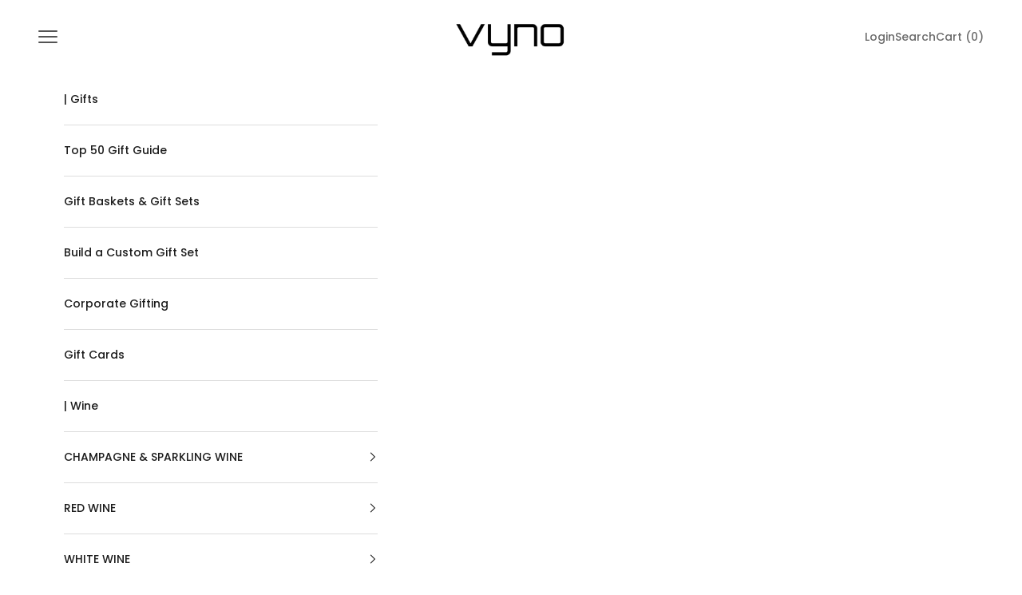

--- FILE ---
content_type: text/javascript; charset=utf-8
request_url: https://vyno.ca/products/santa-margherita-brut-valdobbiadene-prosecco.js
body_size: 1204
content:
{"id":6076127674523,"title":"Santa Margherita Brut Valdobbiadene Prosecco Superiore","handle":"santa-margherita-brut-valdobbiadene-prosecco","description":"\u003cp\u003e\u003cstrong\u003eSanta Margherita Brut Valdobbiadene Prosecco Superiore - The Pinnacle of Italian Elegance\u003c\/strong\u003e\u003cbr\u003e\u003cbr\u003eSanta Margherita's commitment to exceptional quality is exquisitely manifested in their Brut Valdobbiadene Prosecco Superiore. Born in the serene vineyards of Valdobbiadene, this Prosecco is not just a sparkling wine, but a testament to the passion and artistry of Italian winemaking.\u003cbr\u003e\u003cbr\u003e\u003cstrong\u003eEthereal Beauty in a Glass\u003c\/strong\u003e\u003cbr\u003eGazing into a glass of this Prosecco, one is met with a pale straw hue, shimmering with reflections of gold. Lively bubbles ascend in delicate streams, creating a persistent mousse that tantalizingly hints at the pleasures to come.\u003cbr\u003e\u003cbr\u003e\u003cstrong\u003eA Whirlwind of Aromas\u003c\/strong\u003e\u003cbr\u003eThe nose is enveloped in a delightful bouquet that effortlessly marries the crispness of green apples with the floral notes of acacia flowers. Subtle hints of citrus and wisteria blossom complete this aromatic symphony, inviting a deeper exploration.\u003cbr\u003e\u003cbr\u003e\u003cstrong\u003eTantalizing Taste Adventure\u003c\/strong\u003e\u003cbr\u003eThe first sip confirms what the nose suggests. Crisp, refreshing, and impeccably balanced, Santa Margherita Brut Prosecco presents a harmonious blend of fruity and floral notes. The palate is caressed by flavors of ripe pear and golden apple, interwoven with undertones of almond and subtle minerality. Its finish is clean, persistent, and invigorating, beckoning yet another taste.\u003cbr\u003e\u003cbr\u003e\u003cstrong\u003eVersatile Culinary Companion\u003c\/strong\u003e\u003cbr\u003eOne of the charms of this Prosecco Superiore is its versatility. Perfectly suited for antipasti, seafood delicacies, or light pasta dishes, it elevates every meal into an occasion. It's equally delightful on its own, making it an ideal aperitif for gatherings or intimate moments.\u003cbr\u003e\u003cbr\u003e\u003cstrong\u003eGift the Essence of Italy\u003c\/strong\u003e\u003cbr\u003eWhen thinking of a gift that embodies grace, celebration, and the warmth of Italy, look no further. Santa Margherita Brut Valdobbiadene Prosecco Superiore is more than a wine; it's a sentiment, a gesture of goodwill and refined taste.\u003cbr\u003e\u003cbr\u003eIn essence, Santa Margherita's Prosecco is a celebration of life's finest moments and the joy of sharing them. It invites us to pause, savor, and truly appreciate the beauty that each moment brings.\u003c\/p\u003e","published_at":"2025-11-05T18:49:11-05:00","created_at":"2021-01-08T21:55:34-05:00","vendor":"Santa Margherita","type":"Sparkling Wine","tags":["prosecco","Santa Margherita","Sparkling Wine"],"price":4000,"price_min":4000,"price_max":4000,"available":false,"price_varies":false,"compare_at_price":null,"compare_at_price_min":0,"compare_at_price_max":0,"compare_at_price_varies":false,"variants":[{"id":37610269212827,"title":"Default Title","option1":"Default Title","option2":null,"option3":null,"sku":"687582","requires_shipping":true,"taxable":true,"featured_image":null,"available":false,"name":"Santa Margherita Brut Valdobbiadene Prosecco Superiore","public_title":null,"options":["Default Title"],"price":4000,"weight":1500,"compare_at_price":null,"inventory_management":"shopify","barcode":"8003930001606","quantity_rule":{"min":1,"max":null,"increment":1},"quantity_price_breaks":[],"requires_selling_plan":false,"selling_plan_allocations":[]}],"images":["\/\/cdn.shopify.com\/s\/files\/1\/0519\/7335\/7723\/products\/santa-margherita-brut-valdobbiadene-prosecco-superiore-976658.jpg?v=1666495514"],"featured_image":"\/\/cdn.shopify.com\/s\/files\/1\/0519\/7335\/7723\/products\/santa-margherita-brut-valdobbiadene-prosecco-superiore-976658.jpg?v=1666495514","options":[{"name":"Title","position":1,"values":["Default Title"]}],"url":"\/products\/santa-margherita-brut-valdobbiadene-prosecco","media":[{"alt":"Santa Margherita Brut Valdobbiadene Prosecco Superiore | Luxury Wine, Alcohol \u0026 Gift Delivery Canada | Vyno","id":31092788658428,"position":1,"preview_image":{"aspect_ratio":0.75,"height":1280,"width":960,"src":"https:\/\/cdn.shopify.com\/s\/files\/1\/0519\/7335\/7723\/products\/santa-margherita-brut-valdobbiadene-prosecco-superiore-976658.jpg?v=1666495514"},"aspect_ratio":0.75,"height":1280,"media_type":"image","src":"https:\/\/cdn.shopify.com\/s\/files\/1\/0519\/7335\/7723\/products\/santa-margherita-brut-valdobbiadene-prosecco-superiore-976658.jpg?v=1666495514","width":960}],"requires_selling_plan":false,"selling_plan_groups":[]}

--- FILE ---
content_type: text/javascript; charset=utf-8
request_url: https://vyno.ca/products/santa-margherita-brut-valdobbiadene-prosecco.js
body_size: 885
content:
{"id":6076127674523,"title":"Santa Margherita Brut Valdobbiadene Prosecco Superiore","handle":"santa-margherita-brut-valdobbiadene-prosecco","description":"\u003cp\u003e\u003cstrong\u003eSanta Margherita Brut Valdobbiadene Prosecco Superiore - The Pinnacle of Italian Elegance\u003c\/strong\u003e\u003cbr\u003e\u003cbr\u003eSanta Margherita's commitment to exceptional quality is exquisitely manifested in their Brut Valdobbiadene Prosecco Superiore. Born in the serene vineyards of Valdobbiadene, this Prosecco is not just a sparkling wine, but a testament to the passion and artistry of Italian winemaking.\u003cbr\u003e\u003cbr\u003e\u003cstrong\u003eEthereal Beauty in a Glass\u003c\/strong\u003e\u003cbr\u003eGazing into a glass of this Prosecco, one is met with a pale straw hue, shimmering with reflections of gold. Lively bubbles ascend in delicate streams, creating a persistent mousse that tantalizingly hints at the pleasures to come.\u003cbr\u003e\u003cbr\u003e\u003cstrong\u003eA Whirlwind of Aromas\u003c\/strong\u003e\u003cbr\u003eThe nose is enveloped in a delightful bouquet that effortlessly marries the crispness of green apples with the floral notes of acacia flowers. Subtle hints of citrus and wisteria blossom complete this aromatic symphony, inviting a deeper exploration.\u003cbr\u003e\u003cbr\u003e\u003cstrong\u003eTantalizing Taste Adventure\u003c\/strong\u003e\u003cbr\u003eThe first sip confirms what the nose suggests. Crisp, refreshing, and impeccably balanced, Santa Margherita Brut Prosecco presents a harmonious blend of fruity and floral notes. The palate is caressed by flavors of ripe pear and golden apple, interwoven with undertones of almond and subtle minerality. Its finish is clean, persistent, and invigorating, beckoning yet another taste.\u003cbr\u003e\u003cbr\u003e\u003cstrong\u003eVersatile Culinary Companion\u003c\/strong\u003e\u003cbr\u003eOne of the charms of this Prosecco Superiore is its versatility. Perfectly suited for antipasti, seafood delicacies, or light pasta dishes, it elevates every meal into an occasion. It's equally delightful on its own, making it an ideal aperitif for gatherings or intimate moments.\u003cbr\u003e\u003cbr\u003e\u003cstrong\u003eGift the Essence of Italy\u003c\/strong\u003e\u003cbr\u003eWhen thinking of a gift that embodies grace, celebration, and the warmth of Italy, look no further. Santa Margherita Brut Valdobbiadene Prosecco Superiore is more than a wine; it's a sentiment, a gesture of goodwill and refined taste.\u003cbr\u003e\u003cbr\u003eIn essence, Santa Margherita's Prosecco is a celebration of life's finest moments and the joy of sharing them. It invites us to pause, savor, and truly appreciate the beauty that each moment brings.\u003c\/p\u003e","published_at":"2025-11-05T18:49:11-05:00","created_at":"2021-01-08T21:55:34-05:00","vendor":"Santa Margherita","type":"Sparkling Wine","tags":["prosecco","Santa Margherita","Sparkling Wine"],"price":4000,"price_min":4000,"price_max":4000,"available":false,"price_varies":false,"compare_at_price":null,"compare_at_price_min":0,"compare_at_price_max":0,"compare_at_price_varies":false,"variants":[{"id":37610269212827,"title":"Default Title","option1":"Default Title","option2":null,"option3":null,"sku":"687582","requires_shipping":true,"taxable":true,"featured_image":null,"available":false,"name":"Santa Margherita Brut Valdobbiadene Prosecco Superiore","public_title":null,"options":["Default Title"],"price":4000,"weight":1500,"compare_at_price":null,"inventory_management":"shopify","barcode":"8003930001606","quantity_rule":{"min":1,"max":null,"increment":1},"quantity_price_breaks":[],"requires_selling_plan":false,"selling_plan_allocations":[]}],"images":["\/\/cdn.shopify.com\/s\/files\/1\/0519\/7335\/7723\/products\/santa-margherita-brut-valdobbiadene-prosecco-superiore-976658.jpg?v=1666495514"],"featured_image":"\/\/cdn.shopify.com\/s\/files\/1\/0519\/7335\/7723\/products\/santa-margherita-brut-valdobbiadene-prosecco-superiore-976658.jpg?v=1666495514","options":[{"name":"Title","position":1,"values":["Default Title"]}],"url":"\/products\/santa-margherita-brut-valdobbiadene-prosecco","media":[{"alt":"Santa Margherita Brut Valdobbiadene Prosecco Superiore | Luxury Wine, Alcohol \u0026 Gift Delivery Canada | Vyno","id":31092788658428,"position":1,"preview_image":{"aspect_ratio":0.75,"height":1280,"width":960,"src":"https:\/\/cdn.shopify.com\/s\/files\/1\/0519\/7335\/7723\/products\/santa-margherita-brut-valdobbiadene-prosecco-superiore-976658.jpg?v=1666495514"},"aspect_ratio":0.75,"height":1280,"media_type":"image","src":"https:\/\/cdn.shopify.com\/s\/files\/1\/0519\/7335\/7723\/products\/santa-margherita-brut-valdobbiadene-prosecco-superiore-976658.jpg?v=1666495514","width":960}],"requires_selling_plan":false,"selling_plan_groups":[]}